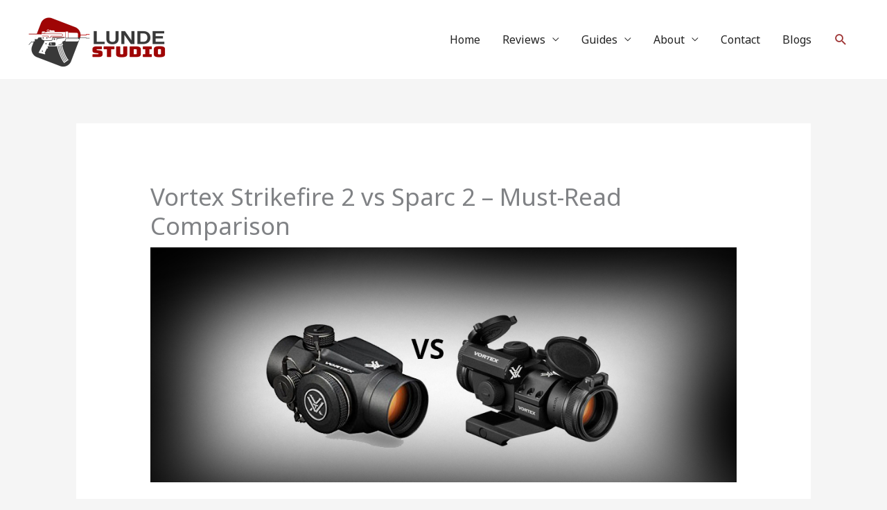

--- FILE ---
content_type: text/html; charset=utf-8
request_url: https://www.google.com/recaptcha/api2/aframe
body_size: 266
content:
<!DOCTYPE HTML><html><head><meta http-equiv="content-type" content="text/html; charset=UTF-8"></head><body><script nonce="Vg21Kqw41shi_-yctJfB9w">/** Anti-fraud and anti-abuse applications only. See google.com/recaptcha */ try{var clients={'sodar':'https://pagead2.googlesyndication.com/pagead/sodar?'};window.addEventListener("message",function(a){try{if(a.source===window.parent){var b=JSON.parse(a.data);var c=clients[b['id']];if(c){var d=document.createElement('img');d.src=c+b['params']+'&rc='+(localStorage.getItem("rc::a")?sessionStorage.getItem("rc::b"):"");window.document.body.appendChild(d);sessionStorage.setItem("rc::e",parseInt(sessionStorage.getItem("rc::e")||0)+1);localStorage.setItem("rc::h",'1768955120537');}}}catch(b){}});window.parent.postMessage("_grecaptcha_ready", "*");}catch(b){}</script></body></html>

--- FILE ---
content_type: text/css; charset=UTF-8
request_url: https://lundestudio.com/wp-content/uploads/elementor/css/post-442.css?ver=1768324534
body_size: 79
content:
.elementor-kit-442{--e-global-color-primary:#990404;--e-global-color-secondary:#020101;--e-global-color-text:#7A7A7A;--e-global-color-accent:#61CE70;--e-global-color-d150218:#4054B2;--e-global-color-645acad9:#23A455;--e-global-color-601d7dfb:#000;--e-global-color-4f7d607b:#FFF;--e-global-color-59f56dd5:#020101;--e-global-color-469214de:#990404;--e-global-typography-primary-font-family:"Roboto";--e-global-typography-primary-font-weight:600;--e-global-typography-secondary-font-family:"Roboto Slab";--e-global-typography-secondary-font-weight:400;--e-global-typography-text-font-family:"Roboto";--e-global-typography-text-font-weight:400;--e-global-typography-accent-font-family:"Roboto";--e-global-typography-accent-font-weight:500;}.elementor-kit-442 button,.elementor-kit-442 input[type="button"],.elementor-kit-442 input[type="submit"],.elementor-kit-442 .elementor-button{background-color:#41C01C;}.elementor-kit-442 button:hover,.elementor-kit-442 button:focus,.elementor-kit-442 input[type="button"]:hover,.elementor-kit-442 input[type="button"]:focus,.elementor-kit-442 input[type="submit"]:hover,.elementor-kit-442 input[type="submit"]:focus,.elementor-kit-442 .elementor-button:hover,.elementor-kit-442 .elementor-button:focus{background-color:#52CC2F;}.elementor-kit-442 e-page-transition{background-color:#FFBC7D;}.elementor-section.elementor-section-boxed > .elementor-container{max-width:1200px;}.e-con{--container-max-width:1200px;}.elementor-widget:not(:last-child){margin-block-end:20px;}.elementor-element{--widgets-spacing:20px 20px;--widgets-spacing-row:20px;--widgets-spacing-column:20px;}{}h1.entry-title{display:var(--page-title-display);}@media(max-width:1024px){.elementor-section.elementor-section-boxed > .elementor-container{max-width:1024px;}.e-con{--container-max-width:1024px;}}@media(max-width:767px){.elementor-section.elementor-section-boxed > .elementor-container{max-width:767px;}.e-con{--container-max-width:767px;}}

--- FILE ---
content_type: text/css; charset=UTF-8
request_url: https://lundestudio.com/wp-content/uploads/elementor/css/post-2561.css?ver=1768558691
body_size: 293
content:
.elementor-2561 .elementor-element.elementor-element-bda2f31 > .elementor-container{max-width:1600px;}.elementor-2561 .elementor-element.elementor-global-18635 .elementor-icon-list-icon{width:14px;}.elementor-2561 .elementor-element.elementor-global-18635 .elementor-icon-list-icon i{font-size:14px;}.elementor-2561 .elementor-element.elementor-global-18635 .elementor-icon-list-icon svg{--e-icon-list-icon-size:14px;}.elementor-2561 .elementor-element.elementor-element-9615ed7 .elementor-heading-title{color:#990404;}.elementor-2561 .elementor-element.elementor-element-974e530{margin-top:0px;margin-bottom:20px;}.elementor-2561 .elementor-element.elementor-element-18e38ae > .elementor-element-populated{border-style:solid;border-width:1px 1px 1px 1px;border-color:#757575;margin:10px 10px 10px 10px;--e-column-margin-right:10px;--e-column-margin-left:10px;}.elementor-2561 .elementor-element.elementor-element-18e38ae > .elementor-element-populated, .elementor-2561 .elementor-element.elementor-element-18e38ae > .elementor-element-populated > .elementor-background-overlay, .elementor-2561 .elementor-element.elementor-element-18e38ae > .elementor-background-slideshow{border-radius:5px 5px 5px 5px;}.elementor-2561 .elementor-element.elementor-element-154d681 > .elementor-widget-container{margin:0px 0px 25px 0px;}.elementor-2561 .elementor-element.elementor-element-fc79202 > .elementor-element-populated{border-style:solid;border-width:1px 1px 1px 1px;border-color:#757575;margin:10px 10px 10px 10px;--e-column-margin-right:10px;--e-column-margin-left:10px;}.elementor-2561 .elementor-element.elementor-element-fc79202 > .elementor-element-populated, .elementor-2561 .elementor-element.elementor-element-fc79202 > .elementor-element-populated > .elementor-background-overlay, .elementor-2561 .elementor-element.elementor-element-fc79202 > .elementor-background-slideshow{border-radius:5px 5px 5px 5px;}.elementor-2561 .elementor-element.elementor-element-95d712e > .elementor-widget-container{margin:00px 0px 25px 0px;}.elementor-2561 .elementor-element.elementor-element-ee1b708 .elementor-heading-title{color:#990404;}.elementor-2561 .elementor-element.elementor-element-9fb7bd1 .elementor-heading-title{color:#990404;}.elementor-2561 .elementor-element.elementor-element-8c87e0c .elementor-heading-title{color:#990404;}.elementor-2561 .elementor-element.elementor-element-3be43df > .elementor-element-populated{border-style:solid;border-width:1px 1px 1px 1px;border-color:#009137;margin:10px 10px 10px 10px;--e-column-margin-right:10px;--e-column-margin-left:10px;}.elementor-2561 .elementor-element.elementor-element-3be43df > .elementor-element-populated, .elementor-2561 .elementor-element.elementor-element-3be43df > .elementor-element-populated > .elementor-background-overlay, .elementor-2561 .elementor-element.elementor-element-3be43df > .elementor-background-slideshow{border-radius:5px 5px 5px 5px;}.elementor-2561 .elementor-element.elementor-element-6ac08c4 > .elementor-widget-container{margin:10px 0px -20px 0px;padding:0px 0px 0px 0px;}.elementor-2561 .elementor-element.elementor-element-27a0d1e > .elementor-widget-container{padding:0px 30px 30px 30px;}.elementor-2561 .elementor-element.elementor-element-27a0d1e .elementor-icon-list-icon i{color:#339B00;transition:color 0.3s;}.elementor-2561 .elementor-element.elementor-element-27a0d1e .elementor-icon-list-icon svg{fill:#339B00;transition:fill 0.3s;}.elementor-2561 .elementor-element.elementor-element-27a0d1e{--e-icon-list-icon-size:14px;--icon-vertical-offset:0px;}.elementor-2561 .elementor-element.elementor-element-27a0d1e .elementor-icon-list-text{transition:color 0.3s;}.elementor-2561 .elementor-element.elementor-element-7ef6c55 > .elementor-element-populated{border-style:solid;border-width:1px 1px 1px 1px;border-color:#990404;margin:10px 10px 10px 10px;--e-column-margin-right:10px;--e-column-margin-left:10px;}.elementor-2561 .elementor-element.elementor-element-7ef6c55 > .elementor-element-populated, .elementor-2561 .elementor-element.elementor-element-7ef6c55 > .elementor-element-populated > .elementor-background-overlay, .elementor-2561 .elementor-element.elementor-element-7ef6c55 > .elementor-background-slideshow{border-radius:5px 5px 5px 5px;}.elementor-2561 .elementor-element.elementor-element-3682314 > .elementor-widget-container{margin:10px 0px -20px 0px;padding:0px 0px 0px 0px;}.elementor-2561 .elementor-element.elementor-element-4b0bb5d > .elementor-widget-container{padding:0px 30px 30px 30px;}.elementor-2561 .elementor-element.elementor-element-4b0bb5d .elementor-icon-list-icon i{color:#990404;transition:color 0.3s;}.elementor-2561 .elementor-element.elementor-element-4b0bb5d .elementor-icon-list-icon svg{fill:#990404;transition:fill 0.3s;}.elementor-2561 .elementor-element.elementor-element-4b0bb5d{--e-icon-list-icon-size:14px;--icon-vertical-offset:0px;}.elementor-2561 .elementor-element.elementor-element-4b0bb5d .elementor-icon-list-text{transition:color 0.3s;}.elementor-2561 .elementor-element.elementor-element-8f5a4f3 .elementor-heading-title{color:#990404;}.elementor-2561 .elementor-element.elementor-element-2ded0e7 > .elementor-element-populated{border-style:solid;border-width:1px 1px 1px 1px;border-color:#009137;margin:10px 10px 10px 10px;--e-column-margin-right:10px;--e-column-margin-left:10px;}.elementor-2561 .elementor-element.elementor-element-2ded0e7 > .elementor-element-populated, .elementor-2561 .elementor-element.elementor-element-2ded0e7 > .elementor-element-populated > .elementor-background-overlay, .elementor-2561 .elementor-element.elementor-element-2ded0e7 > .elementor-background-slideshow{border-radius:5px 5px 5px 5px;}.elementor-2561 .elementor-element.elementor-element-77d3a6f > .elementor-widget-container{margin:10px 0px -20px 0px;padding:0px 0px 0px 0px;}.elementor-2561 .elementor-element.elementor-element-026b00b > .elementor-widget-container{padding:0px 30px 30px 30px;}.elementor-2561 .elementor-element.elementor-element-026b00b .elementor-icon-list-icon i{color:#339B00;transition:color 0.3s;}.elementor-2561 .elementor-element.elementor-element-026b00b .elementor-icon-list-icon svg{fill:#339B00;transition:fill 0.3s;}.elementor-2561 .elementor-element.elementor-element-026b00b{--e-icon-list-icon-size:14px;--icon-vertical-offset:0px;}.elementor-2561 .elementor-element.elementor-element-026b00b .elementor-icon-list-text{transition:color 0.3s;}.elementor-2561 .elementor-element.elementor-element-31782e8 > .elementor-element-populated{border-style:solid;border-width:1px 1px 1px 1px;border-color:#BF000A;margin:10px 10px 10px 10px;--e-column-margin-right:10px;--e-column-margin-left:10px;}.elementor-2561 .elementor-element.elementor-element-31782e8 > .elementor-element-populated, .elementor-2561 .elementor-element.elementor-element-31782e8 > .elementor-element-populated > .elementor-background-overlay, .elementor-2561 .elementor-element.elementor-element-31782e8 > .elementor-background-slideshow{border-radius:5px 5px 5px 5px;}.elementor-2561 .elementor-element.elementor-element-0f71ea7 > .elementor-widget-container{margin:10px 0px -20px 0px;padding:0px 0px 0px 0px;}.elementor-2561 .elementor-element.elementor-element-447bb4f > .elementor-widget-container{padding:0px 30px 30px 30px;}.elementor-2561 .elementor-element.elementor-element-447bb4f .elementor-icon-list-icon i{color:#990404;transition:color 0.3s;}.elementor-2561 .elementor-element.elementor-element-447bb4f .elementor-icon-list-icon svg{fill:#990404;transition:fill 0.3s;}.elementor-2561 .elementor-element.elementor-element-447bb4f{--e-icon-list-icon-size:14px;--icon-vertical-offset:0px;}.elementor-2561 .elementor-element.elementor-element-447bb4f .elementor-icon-list-text{transition:color 0.3s;}.elementor-2561 .elementor-element.elementor-element-fae8622 .elementor-heading-title{color:#990404;}.elementor-2561 .elementor-element.elementor-element-ea4cbad{border-style:solid;border-width:2px 2px 2px 2px;border-color:var( --e-global-color-469214de );padding:20px 20px 20px 20px;}.elementor-2561 .elementor-element.elementor-element-ea4cbad, .elementor-2561 .elementor-element.elementor-element-ea4cbad > .elementor-background-overlay{border-radius:5px 5px 5px 5px;}.elementor-2561 .elementor-element.elementor-element-614879c > .elementor-widget-container{margin:10px 0px -28px 0px;padding:0px 0px 0px 0px;}.elementor-2561 .elementor-element.elementor-element-6fe9b96 > .elementor-widget-container{margin:-10px 0px -20px 0px;padding:0px 0px 0px 0px;}.elementor-2561 .elementor-element.elementor-element-f11e268 > .elementor-widget-container{padding:0px 0px 0px 0px;}.elementor-2561 .elementor-element.elementor-element-f11e268 .elementor-icon-list-icon i{color:#339B00;transition:color 0.3s;}.elementor-2561 .elementor-element.elementor-element-f11e268 .elementor-icon-list-icon svg{fill:#339B00;transition:fill 0.3s;}.elementor-2561 .elementor-element.elementor-element-f11e268{--e-icon-list-icon-size:14px;--icon-vertical-offset:0px;}.elementor-2561 .elementor-element.elementor-element-f11e268 .elementor-icon-list-text{transition:color 0.3s;}@media(min-width:768px){.elementor-2561 .elementor-element.elementor-element-20ff80c{width:54.897%;}.elementor-2561 .elementor-element.elementor-element-a1737bc{width:44.988%;}.elementor-2561 .elementor-element.elementor-element-d402c1f{width:45.048%;}.elementor-2561 .elementor-element.elementor-element-227966d{width:54.897%;}.elementor-2561 .elementor-element.elementor-element-72b6751{width:54.897%;}.elementor-2561 .elementor-element.elementor-element-47dc6f4{width:45.048%;}.elementor-2561 .elementor-element.elementor-element-295f251{width:39.976%;}.elementor-2561 .elementor-element.elementor-element-82dfe88{width:59.997%;}}